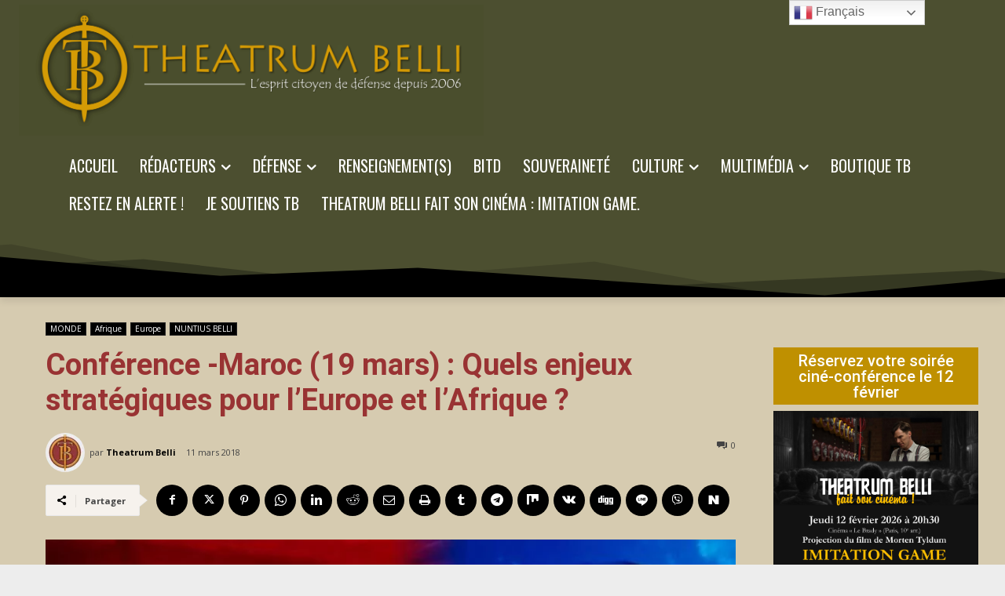

--- FILE ---
content_type: text/html; charset=UTF-8
request_url: https://theatrum-belli.com/wp-admin/admin-ajax.php?td_theme_name=Newspaper&v=12.7.4
body_size: -107
content:
{"307764":283}

--- FILE ---
content_type: text/html; charset=utf-8
request_url: https://www.google.com/recaptcha/api2/aframe
body_size: 265
content:
<!DOCTYPE HTML><html><head><meta http-equiv="content-type" content="text/html; charset=UTF-8"></head><body><script nonce="alLmG7qeievlNycmuxKbvw">/** Anti-fraud and anti-abuse applications only. See google.com/recaptcha */ try{var clients={'sodar':'https://pagead2.googlesyndication.com/pagead/sodar?'};window.addEventListener("message",function(a){try{if(a.source===window.parent){var b=JSON.parse(a.data);var c=clients[b['id']];if(c){var d=document.createElement('img');d.src=c+b['params']+'&rc='+(localStorage.getItem("rc::a")?sessionStorage.getItem("rc::b"):"");window.document.body.appendChild(d);sessionStorage.setItem("rc::e",parseInt(sessionStorage.getItem("rc::e")||0)+1);localStorage.setItem("rc::h",'1768953165022');}}}catch(b){}});window.parent.postMessage("_grecaptcha_ready", "*");}catch(b){}</script></body></html>